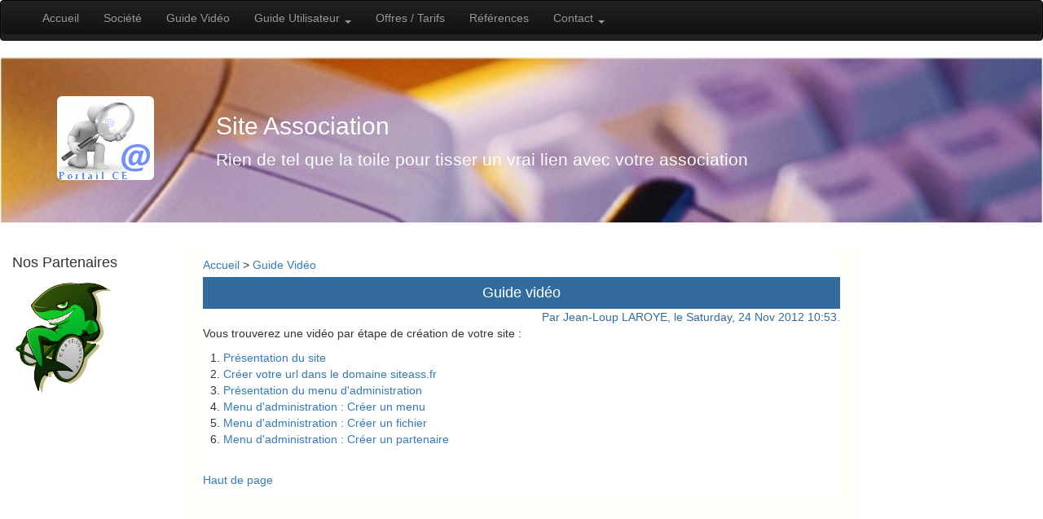

--- FILE ---
content_type: text/html;charset=UTF-8
request_url: https://www.siteass.fr/gererMenu!afficher.action?idMenu=1865821612954091632
body_size: 24779
content:
<!DOCTYPE html PUBLIC "-//W3C//DTD XHTML 1.0 Transitional//EN" "http://www.w3.org/TR/xhtml1/DTD/xhtml1-transitional.dtd">
<?xml version="1.0" encoding="UTF-8" ?>




<html>
<head>

		<link  type="image/gif" href="./DisplayPicture?imageid=53" rel="icon"/>
		<meta name="keywords" content="creer site internet, portailce, creer site gratuit, creer site simple, creer site pour les nulls, sitece.fr, siteass.fr, sitece, siteass"/>
		<meta name="description" content="Site officiel Site Association."/>
		<meta name="author" content="Jean loup LAROYE"/>
		
		
		<script charset="utf-8" src="js/jquery-1.11.1.min.js"></script>
		<script charset="utf-8" src="js/jquery-ui-i18n.min.js"></script>
		<script charset="utf-8" src="js/jquery-ui.min.js"></script>




<link rel="stylesheet" href="../../css/bootstrap/3.3/dist/css/bootstrap.css" />
<script type="text/javascript" src="../../css/bootstrap/3.3/dist/js/bootstrap.js"></script>
		<title>
	     Site Association
	        - Guide Vidéo 
	    </title>
		
	
	<meta http-equiv="Content-Type" content="text/html; charset=UTF-8" />
	
	
</head>
<body>
		<!DOCTYPE html PUBLIC "-//W3C//DTD XHTML 1.0 Strict//EN"     "http://www.w3.org/TR/xhtml1/DTD/xhtml1-strict.dtd">
<html xmlns="http://www.w3.org/1999/xhtml">
  <head>
    <meta http-equiv="Content-Type" content="text/html; charset=iso-8859-1" />
    
    <meta name="viewport" content="width=device-width, initial-scale=1.0"/>
	<link href="css/bootstrap/bootstrap-responsive.css" rel="stylesheet"/>
    <link href="css/bootstrap/bootstrap.min.css" rel="stylesheet" type="text/css" />
	<script src="js/bootstrap/bootstrap.min.js "></script>
    
	<link rel="stylesheet" href="css/test.css" type="text/css" />

	<script type="text/javascript">
		sfHover = function() {
	        var sfEls = document.getElementById("menutest").getElementsByTagName("LI");
	        for (var i=0; i<sfEls.length; i++) {
	                sfEls[i].onmouseover=function() {
	                        this.className+=" sfhover";
	                }
	                sfEls[i].onmouseout=function() {
	                        this.className=this.className.replace(new RegExp(" sfhover\\b"), "");
	                }
	        }
		}
if (window.attachEvent) window.attachEvent("onload", sfHover);
	
	</script>

	
	

	
	
  </head>
  <body>
  
  
  
  
  
 <div class="navbar navbar-inverse" >
  <div class="navbar-inner">
    <div class="container">
      <ul class="nav">
        <li>
    		<a	href="../application!home.action">Accueil</a>
         </li>
          
												         
					
						<li>
    						<a   href="gererMenu!afficher.action?idMenu=1865821612954091578">
								Soci&#xE9;t&#xE9; 
							</a>
         				</li>
					
					
					     
											        
												         
					
						<li>
    						<a   href="gererMenu!afficher.action?idMenu=1865821612954091632">
								Guide Vid&#xE9;o 
							</a>
         				</li>
					
					
					     
											        
												         
					
					
												         
												         
												         
												         <li class="dropdown">
												        	
													        
													        	<a class="dropdown-toggle"   data-toggle="dropdown" href="#">																												           		
																	Guide Utilisateur
																	<b class="caret"></b> 
																</a>
													          
													        		
													        			    
														                <ul class="dropdown-menu">
														                	
														                        
														                        
														                        	<li>
														                        
														                        	
														                        		<a 
																			
														                        		 	href="gererMenu!afficher.action?idMenu=1865821612954091594"
														                        		 >
														                        		 Pr&#xE9;paration
														                        		</a>
														                        	 
																				      
																				     
																	              </li>
														                	
														                         
														                        	<li class="dropdown-submenu">
														                        
														                        
														                        	
																				     
																				        <a>Administration</a>
																				      
																				      
																                		<ul class="dropdown-menu">
																		                	
																		                        <li>
																		                        	<a   
																										
															                        		 	 		href="gererMenu!afficher.action?idMenu=1865821612954091612"
															                        		 	 	>
															                        		 	 	Client</a>
																		                        </li>
																		                	
																		                        <li>
																		                        	<a   
																										
															                        		 	 		href="gererMenu!afficher.action?idMenu=1865821612954091608"
															                        		 	 	>
															                        		 	 	Menu</a>
																		                        </li>
																		                	
																		                        <li>
																		                        	<a   
																										
															                        		 	 		href="gererMenu!afficher.action?idMenu=1865821612954091606"
															                        		 	 	>
															                        		 	 	Article</a>
																		                        </li>
																		                	
																		                        <li>
																		                        	<a   
																										
															                        		 	 		href="gererMenu!afficher.action?idMenu=1865821612954091609"
															                        		 	 	>
															                        		 	 	Fichier (image, PDF...)</a>
																		                        </li>
																		                	
																		                        <li>
																		                        	<a   
																										
															                        		 	 		href="gererMenu!afficher.action?idMenu=1865821612954091607"
															                        		 	 	>
															                        		 	 	B&#xE9;n&#xE9;ficiaire</a>
																		                        </li>
																		                	
																		                        <li>
																		                        	<a   
																										
															                        		 	 		href="gererMenu!afficher.action?idMenu=1865821612954091610"
															                        		 	 	>
															                        		 	 	Partenaire</a>
																		                        </li>
																		                	
																		                        <li>
																		                        	<a   
																										
															                        		 	 		href="gererMenu!afficher.action?idMenu=1865821612954091605"
															                        		 	 	>
															                        		 	 	Flux rss</a>
																		                        </li>
																		                	
																		                        <li>
																		                        	<a   
																										
															                        		 	 		href="gererMenu!afficher.action?idMenu=1865821612954091611"
															                        		 	 	>
															                        		 	 	Habilitation</a>
																		                        </li>
																		                	
																		                </ul>
																		               
																	              </li>
														                	
														                </ul>
													                 
												        </li>
												   
						     
											        
												         
					
						<li>
    						<a   href="gererMenu!afficher.action?idMenu=1865821612954091648">
								Offres / Tarifs 
							</a>
         				</li>
					
					
					     
											        
												         
					
						<li>
    						<a   href="gererMenu!afficher.action?idMenu=1865821612954091649">
								R&#xE9;f&#xE9;rences 
							</a>
         				</li>
					
					
					     
											        
											      	<li class="dropdown">
											           <a class="dropdown-toggle"   data-toggle="dropdown"	href="../gererCommunication!creer.action"
														>Contact
														<b class="caret"></b> 
														</a>
														
											           <ul class="dropdown-menu">
											           		<li>
											           			<a class="dropdown-toggle"
																	 href="../gererCommunication!creer.action">Contact</a>
											        		</li>
											           		<li>
											           			<a class="dropdown-toggle"
																	 href="../boGererActivite!afficher.action">Admin</a>
											        		</li>
											        		<li>
											           			<a class="dropdown-toggle"
																	 href="../gererPlan!afficher.action">Plan du site</a>
											        		</li>
											        	</ul>
											        </li>
          
      </ul>

      
    </div>
  </div>
</div>
</body>
</html>
		<header class="jumbotron subhead " id="overview"  style="background-image : url(./DisplayPicture?imageid=251); background-size:100%;" >
  			<div class="container">
  				<div class="row ">
					<div class="col-lg-2 visible-lg">
						<img class="img-rounded" src="./DisplayPicture?imageid=53" alt="" />
					</div>
					<div class="col-lg-10">
						<h2 style="color: #FFFFFF">Site Association</h2>
    					<p class="lead" style="color: #FFFFFF">  Rien de tel que la toile pour tisser un vrai lien avec votre association</p>
					</div>
				</div>
				

  			</div>
		</header>
		<div class="container-fluid">
		<div class="row ">
			<div class="col-lg-2 visible-lg">
					<?xml version="1.0" encoding="UTF-8" ?>





<html>
<head>
<link rel="stylesheet" href="../../css/bootstrap/3.3/dist/css/bootstrap.css" />
<script type="text/javascript" src="../../css/bootstrap/3.3/dist/js/bootstrap.js"></script>
</head>
<body>
		<h4>Nos Partenaires</h4>
		<div id="myCarousel" class="carousel slide " data-ride="carousel"><!--
	
									  
									  	<ol class="carousel-indicators">
										  	
										  		
											  		<li data-target="#myCarousel" data-slide-to="77" class="myCarousel-target active"></li>
											  	
											    
										  		  
									 	 	
										  		
											    
											    	<li data-target="#myCarousel" data-slide-to="93" class="myCarousel-target"></li>
											    
										  		  
									 	 	
										  		
											    
											    	<li data-target="#myCarousel" data-slide-to="101" class="myCarousel-target"></li>
											    
										  		  
									 	 	
										  		
											    
											    	<li data-target="#myCarousel" data-slide-to="38" class="myCarousel-target"></li>
											    
										  		  
									 	 	
										  		
											    
											    	<li data-target="#myCarousel" data-slide-to="41" class="myCarousel-target"></li>
											    
										  		  
									 	 	
										  		
											    
											    	<li data-target="#myCarousel" data-slide-to="72" class="myCarousel-target"></li>
											    
										  		  
									 	 	
										  		
											    
											    	<li data-target="#myCarousel" data-slide-to="88" class="myCarousel-target"></li>
											    
										  		  
									 	 	
									 	 </ol>
									 	 --><div class="carousel-inner " role="listbox">
											 
											  
											  	
											  		<div class="item active">
											  	
											    
											  		<a href=http://hfcs77.siteass.fr  target="_blank">
											  			<img src="./DisplayPicture?imageid=890" width="125" alt="Hand Fauteuil Claye Souilly" class="img-responsive"/>	
											  		</a>
									 	  		</div> 	
											  
											  	
											    
											    	<div class="item ">
											    
											  		<a href=http://laulau.siteass.fr  target="_blank">
											  			<img src="./DisplayPicture?imageid=1026" width="125" alt="Laulau" class="img-responsive"/>	
											  		</a>
									 	  		</div> 	
											  
											  	
											    
											    	<div class="item ">
											    
											  		<a href=http://handiamotour.siteass.fr/  target="_blank">
											  			<img src="./DisplayPicture?imageid=1039" width="125" alt="Handi Amo Tour" class="img-responsive"/>	
											  		</a>
									 	  		</div> 	
											  
											  	
											    
											    	<div class="item ">
											    
											  		<a href=http://astrogun.siteass.fr/  target="_blank">
											  			<img src="./DisplayPicture?imageid=243" width="125" alt="Astro Gun" class="img-responsive"/>	
											  		</a>
									 	  		</div> 	
											  
											  	
											    
											    	<div class="item ">
											    
											  		<a href=http://www.passage-association.fr  target="_blank">
											  			<img src="./DisplayPicture?imageid=83" width="125" alt="Association Passage" class="img-responsive"/>	
											  		</a>
									 	  		</div> 	
											  
											  	
											    
											    	<div class="item ">
											    
											  		<a href=http://www.wood-art-eco.fr  target="_blank">
											  			<img src="./DisplayPicture?imageid=782" width="125" alt="Wood-art-eco" class="img-responsive"/>	
											  		</a>
									 	  		</div> 	
											  
											  	
											    
											    	<div class="item ">
											    
											  		<a href=http://brazao.siteass.fr  target="_blank">
											  			<img src="./DisplayPicture?imageid=927" width="125" alt="Brazao Peinture" class="img-responsive"/>	
											  		</a>
									 	  		</div> 	
											  
											   
										</div>

									</div>

		

	
</body>
</html>
			</div>
			<div class="col-lg-8">
				
	<div class="arrondi" style="background-color:#FFFFF9; min-height: 550px; " align="center">

   			<table cellspacing="0" cellpadding="0" border="0" width="95%">
    			<tbody>
    				<tr><td width="70%" height="2"></td></tr>
					<tr align="center">
 						<td height="83px" width="90%"  class="arrondi" bgcolor="#FFFFFF">
  							<table cellspacing="20" cellpadding="0" border="0" width="100%">
  								<tbody><tr><td height="10"></td></tr>
   									
   									<tr>
    									<td align="left">
    										<a name="ancreDebut"></a>
     										<div class="titre">
     											<a href="../application!home.action">Accueil</a> > 
     											
     											
     											<a href="gererMenu!afficher.action?idMenu=1865821612954091632">
     												Guide Vid&#xE9;o
     											</a>
     											
     											
     										</div>
     						 			</td>
     						 		</tr>
     						 		<tr><td height="5"></td></tr>
     						 		<tr>
 		   								<td class="arrondi" >
 		   									
 		   									

	 		   									
													
													<tr>
														
															
															
															
																<td  align="center" class="arrondi"  bgcolor=#326b9d>	
																	<a name='1555042526818205798'></a>
																	<h4 style="color:#ffffff">Guide vid&#xE9;o</h4>
																</td>
																
															
													</tr>
													
													
														<tr>	
															<td class="mini" align="right" width="90%"  style="color:#326B9D">
																Par  Jean-Loup LAROYE, le Saturday, 24 Nov 2012 10:53.											
															</td>
														</tr>
													
													<tr>	
														<td align="center" width="90%">
															<p style="text-align: justify; ">
	Vous trouverez une vid&eacute;o par &eacute;tape de cr&eacute;ation de votre site :</p>
<ol>
	<li style="text-align: justify; ">
		<a href="http://www.youtube.com/watch?v=qqDA8L2QSe8" target="_blank">Pr&eacute;sentation du site</a></li>
	<li style="text-align: justify; ">
		<a href="http://www.youtube.com/watch?v=Q01b1hVqJJI" target="_blank">Cr&eacute;er votre url dans le domaine siteass.fr</a></li>
	<li style="text-align: justify; ">
		<a href="http://youtu.be/YcWq2MF0vbI" target="_blank">Pr&eacute;sentation du menu d&#39;administration</a></li>
	<li style="text-align: justify; ">
		<a href="http://www.youtube.com/watch?v=ksdua3Y_wDs&amp;feature=relmfu" target="_blank">Menu d&#39;administration : Cr&eacute;er un menu</a></li>
	<li style="text-align: justify; ">
		<a href="http://www.youtube.com/watch?v=JIVMMq5DGA8&amp;feature=relmfu" target="_blank">Menu d&#39;administration : Cr&eacute;er un fichier&nbsp;</a></li>
	<li style="text-align: justify; ">
		<a href="http://www.youtube.com/watch?v=bYSfzvKf7Jc&amp;feature=relmfu" target="_blank">Menu d&#39;administration : Cr&eacute;er un&nbsp;partenaire</a></li>
</ol>

														</td>
														
													</tr>
													<tr>	
														<td height="10"></td>
														
													</tr>
													 		   										
 		   									
 		   										
 		   										
	    	 							</td>
	    	 						</tr>
									<tr><td height="10"></td></tr>
     						 		<tr>	
										<td align="left" class="arrondi" bgcolor="#FFFFFF">
     										<div style="position: relative;" class="titre"><a href="#ancreDebut"> Haut de page</a></div>
     						 			</td>												
   									</tr>
   									<tr><td height="10"></td></tr>
  								</tbody>
  							</table>
						</td>
					</tr>
				</tbody>
			</table>

 </div>



			</div>
			<div class="col-lg-2">
					
			</div>
		</div>
	</div>
	<div class="container">
		<?xml version="1.0" encoding="UTF-8" ?>




<tbody>
	<div align="center">
		
			
				<table cellspacing="0" cellpadding="0" border="0" width="100%">
		    			<tbody>
		    				<tr>
		    					<td width="70%" height="2">
								</td>
							</tr>
							<tr>
					            <td height="20" valign="bottom" align="center" class="arrondi" bgcolor="#FFFFF9">
					            	<center>
					            		<div id="piedpage" class="col-full">
											<span id="copyright" class="col-gauche">
												&copy; 2012 https://www.siteass.fr tout droits réservés.	
											</span>
											
											<span id="credit" class="col-droite">
												Créé par <a href="https://www.siteass.fr/" title="www.siteass.fr">www.siteass.fr</a>
											</span>
											
										</div><!-- /#footer  -->
					            		<!--<img height="72" width="911" border="0" style="margin-right: 1px;" usemap="#Map_down" src="../images/bas_page/bas_page_bleu.png"/>-->
					            	</center>
					            </td>
		    				</tr>
						</tbody>
					</table>	
				
			
		
 	</div>
</tbody>

	</div>
	
	<!DOCTYPE html PUBLIC "-//W3C//DTD XHTML 1.0 Strict//EN"     "http://www.w3.org/TR/xhtml1/DTD/xhtml1-strict.dtd">
<html xmlns="http://www.w3.org/1999/xhtml">
  <head>
    <meta http-equiv="Content-Type" content="text/html; charset=iso-8859-1" />
	<link rel="stylesheet" href="css/test.css" type="text/css" />
	

	
	
	
	
			<div id="fb-root"></div>
		<script type="text/javascript">(function(d, s, id) {
		  var js, fjs = d.getElementsByTagName(s)[0];
		  if (d.getElementById(id)) return;
		  js = d.createElement(s); js.id = id;
		  js.src = "//connect.facebook.net/fr_FR/all.js#xfbml=1";
		  fjs.parentNode.insertBefore(js, fjs);
		}(document, 'script', 'facebook-jssdk'));</script>
			
		<script type="text/javascript">
		  function favoris(url,nom){
		  browserName = navigator.appName;
		  browserVer = parseInt(navigator.appVersion);
		  if (window.sidebar) {
			  window.sidebar.addPanel(nom,url,""); }
		  else if (window.external) { 
			  window.external.AddFavorite(url,nom); }
	  		
		  }
		  </script>
		    
		  
		  
		  
		<!--<div id="fb-root"></div>
		<script type="text/javascript">
		  window.fbAsyncInit = function() {
		    FB.init({
		      appId      : 'YOUR_APP_ID', // App ID
		      channelUrl : '//WWW.YOUR_DOMAIN.COM/channel.html', // Channel File
		      status     : true, // check login status
		      cookie     : true, // enable cookies to allow the server to access the session
		      xfbml      : true  // parse XFBML
		    });
	
		    // Additional initialization code here
		  };
	
		  // Load the SDK Asynchronously
		  (function(d){
		     var js, id = 'facebook-jssdk', ref = d.getElementsByTagName('script')[0];
		     if (d.getElementById(id)) {return;}
		     js = d.createElement('script'); js.id = id; js.async = true;
		     js.src = "//connect.facebook.net/en_US/all.js";
		     ref.parentNode.insertBefore(js, ref);
		   }(document));
		</script>
--><!-- Placez cet appel d'affichage à l'endroit approprié. -->
		<script type="text/javascript">
		  window.___gcfg = {lang: 'fr'};
		
		  (function() {
		    var po = document.createElement('script'); po.type = 'text/javascript'; po.async = true;
		    po.src = 'https://apis.google.com/js/plusone.js';
		    var s = document.getElementsByTagName('script')[0]; s.parentNode.insertBefore(po, s);
		  })();
		</script>
	
  </head>
  <body>
  
    
 <div class="navbar navbar-inverse" >
  	<div class="navbar-inner">
    	<div class="container" id="menuBandeau" style="margin: 0px auto;width:100%; background-color:black">
      		<ul  class="nav nav-pills" >
       			<li> 
											        	<a  href="../application!home.action" title="Accueil">
											        	  <span class="glyphicon glyphicon-home" > Accueil
											          	</a>
											         </li>
											         
											          	
											          	
											          		 <li>
													        	<a href="../boGererActivite!afficher.action" title="Connexion">
													        	   <span class="glyphicon glyphicon-log-in" aria-hidden="true"> Connexion
													          	</a>
													           </li>
											          	
											         
													          <li>
													        	<a href="javascript:;" title="Ajouter aux favoris" onclick="favoris('https://www.siteass.fr','Site Association');">
													        		 <span class="glyphicon glyphicon-star" aria-hidden="true"> Favoris
													        	</a>
													         </li>
											         
											         <li>
											        	<a href="../gererRss!afficher.action" title="Flux Rss">
											        	   <span class="glyphicon glyphicon--rss" aria-hidden="true">  Flux Rss
											          	</a>
											         </li>
											          <li>
											          	<a >
											        	<g:plusone size="medium" data-href=https://www.siteass.fr/>
											        	</a>
											         </li>
											          <li >
														<a href="https://twitter.com/share" class="twitter-share-button" data-url='https://www.siteass.fr' data-text='Site Association' data-dnt="true">Tweet
															<script>!function(d,s,id){var js,fjs=d.getElementsByTagName(s)[0];if(!d.getElementById(id)){js=d.createElement(s);js.id=id;js.src="//platform.twitter.com/widgets.js";fjs.parentNode.insertBefore(js,fjs);}}(document,"script","twitter-wjs");</script>
														</a>
													</li>
											          <li>
											       			<a >
											        	 		<div class="fb-like" data-href=https://www.siteass.fr data-send="false" data-layout="button_count" data-width="450" data-show-faces="true"></div>
											          		</a>
											         </li> 
       		</ul>
       	</div>
     </div>
 </div>
 
  
  </body>
</html>
	
</body>
</html>

--- FILE ---
content_type: text/html; charset=utf-8
request_url: https://accounts.google.com/o/oauth2/postmessageRelay?parent=https%3A%2F%2Fwww.siteass.fr&jsh=m%3B%2F_%2Fscs%2Fabc-static%2F_%2Fjs%2Fk%3Dgapi.lb.en.2kN9-TZiXrM.O%2Fd%3D1%2Frs%3DAHpOoo_B4hu0FeWRuWHfxnZ3V0WubwN7Qw%2Fm%3D__features__
body_size: 163
content:
<!DOCTYPE html><html><head><title></title><meta http-equiv="content-type" content="text/html; charset=utf-8"><meta http-equiv="X-UA-Compatible" content="IE=edge"><meta name="viewport" content="width=device-width, initial-scale=1, minimum-scale=1, maximum-scale=1, user-scalable=0"><script src='https://ssl.gstatic.com/accounts/o/2580342461-postmessagerelay.js' nonce="ABz47x1a5YmOdwZ1S9mKqQ"></script></head><body><script type="text/javascript" src="https://apis.google.com/js/rpc:shindig_random.js?onload=init" nonce="ABz47x1a5YmOdwZ1S9mKqQ"></script></body></html>

--- FILE ---
content_type: text/css;charset=ISO-8859-1
request_url: https://www.siteass.fr/css/test.css
body_size: 5016
content:
#menu {
	border-radius: 5px;
    background-color: #000;
  /*   border-bottom-color: #000000;*/
    border-bottom-style: solid;
    border-bottom-width: 1px;
  /*  border-top-color: #000000; */
    border-top-style: solid;
    border-top-width: 1px;
    margin-bottom: 1px;
    vertical-align: middle;
    width: 100%;
    padding : 10;
}

#menuBandeau {
	border-radius: 5px;
    background-color: #000;
    border-bottom-color: #000000;
    border-bottom-style: solid;
    border-bottom-width: 1px;
    border-top-color: #000000;
    border-top-style: solid;
    border-top-width: 1px;
    height: 21px;
    margin-bottom: 1px;
    vertical-align: middle;
    width: 100%;
    padding : 10;
}
#menuBandeau img {
	 height: 21px;
	}

#menutest {
	 padding : 5; /* pas de marge int?rieure */
	}

#menutest, #menutest ul /* Liste */     
{
        margin : 0; /* ni ext?rieure */
        list-style : none; /* on supprime le style par d?faut de la liste */
        line-height : 21px; /* on d?finit une hauteur pour chaque ?l?ment */
        text-align : center; /* on centre le texte qui se trouve dans la liste */
}

#menutest ul {
	padding : 0; /* pas de marge int?rieure */
	}

#menutest /* Ensemble du menu */
{
        font-weight : bold; /* on met le texte en gras */
        font-family : Arial; /* on utilise Arial, c'est plus beau ^^ */
        font-size : 12px; /* hauteur du texte : 12 pixels */
}

#menutest a /* Contenu des listes */
{
        display : block; /* on change le type d'?l?ment, les liens deviennent des balises de type block */
        padding : 0; /* aucune marge int?rieure */
        background : #000; /* couleur de fond */        
        color : #fff; /* couleur du texte */
        text-decoration : none; /* on supprime le style par d?faut des liens (la plupart du temps = soulign?) */
        width : 120px; /* largeur */
}

#menutest li /* ?l?ments des listes */      
{ 
        float : left; 
        /* pour IE qui ne reconna?t pas "transparent" */
        border-right : 1px solid #fff; /* on met une bordure blanche ? droite de chaque ?l?ment */
}

/* IE ne reconnaissant pas le s?lecteur ">" */
html>body #menutest li
{
        border-right: 1px solid transparent ; /* on met une bordure transparente ? droite de chaque ?l?ment */
}

#menutest li ul /* Sous-listes */
{ 
        position: absolute; /* Position absolue */
        width: 120px; /* Largeur des sous-listes */
        left: -999em; /* Hop, on envoie loin du champ de vision */
}


#menutest li ul li /* El?ments de sous-listes */
{
        /* pour ie qui ne reconna?t pas "transparent" (comme pr?c?demment) */
        border-top : 1px solid #fff; /* on met une bordure blanche en haut de chaque ?l?ment d'une sous-liste */
}

/* IE ne reconnaissant pas le s?lecteur ">" */
html>body #menutest li ul li                
{
        border-top : 1px solid transparent; /* on met une bordure transparente en haut de chaque ?l?ment */
}

#menutest li ul ul 
{
        margin    : -22px 0 0 120px ; /* On d?cale les sous-sous-listes pour qu'elles ne soient pas au dessus des sous-listes */ 
        /* pour IE qui ne reconna?t pas "transparent" (comme pr?c?demment) */
        border-left     : 1px solid #fff ; /* Petite bordure ? gauche pour ne pas coller ... */      
}

/* IE ne reconnaissant pas le s?lecteur ">" ... je me r?p?te ;-) */
html>body #menutest li ul ul                
{
        border-left     : 1px solid transparent ; /* on met une bordure transparente sur la gauche de chaque ?l?ment */
}

#menutest a:hover /* Lorsque la souris passe sur un des liens */    
{
        color: #000; /* On passe le texte en noir... */
        background-color: #DADADA; /* ... et au contraire, le fond en blanc (en gris) */
}

#menutest li:hover ul ul, #menutest li.sfhover ul ul /* Sous-sous-listes lorsque la souris passe sur un ?l?ment de liste */
{
        left: -999em; /* On exp?die les sous-sous-listes hors du champ de vision */
}

#menutest li:hover ul, #menutest li li:hover ul, #menutest li.sfhover ul, #menutest li li.sfhover ul  /* Sous-listes lorsque la souris passe sur un ?l?ment de liste ET sous-sous-lites lorsque la souris passe sur un ?l?ment de sous-liste */
{
        left: auto; /* Repositionnement normal */
        min-height: 0; /* Corrige un bug sous IE */
}

.button.btBlack, .button.btBlack:hover {
background-color: #000000;
border: 1px solid #FFFFFF;
_background: #000000;

}
.button.overlayB, .button.overlayW:hover {
background:black;
}
.button.btSmall {
padding: 4px 8px;
font-size: 12px;
}

.button {
display: -moz-inline-stack;
display: inline-block;
zoom: 1;
width: auto;
position: relative;
font-weight: bold;
cursor: pointer;
color: white ;
overflow: visible;
text-decoration: none !important;
border-radius: 5px;
-moz-border-radius: 5px;
-webkit-border-radius: 5px;
-moz-box-shadow: 1px 1px 2px rgba(0,0,0,0.3);
-webkit-box-shadow: 1px 1px 2px rgba(0, 0, 0, 0.3);
}

a:hover,.tit_nav a:focus,#foot_nav a:hover,#foot_nav a:focus{text-decoration:underline;color:#EF8900}


--- FILE ---
content_type: text/javascript;charset=ISO-8859-1
request_url: https://www.siteass.fr/js/jquery-ui-i18n.min.js
body_size: 48764
content:
/*! jQuery UI - v1.11.1 - 2014-08-13
* http://jqueryui.com
* Includes: datepicker-af.js, datepicker-ar-DZ.js, datepicker-ar.js, datepicker-az.js, datepicker-be.js, datepicker-bg.js, datepicker-bs.js, datepicker-ca.js, datepicker-cs.js, datepicker-cy-GB.js, datepicker-da.js, datepicker-de.js, datepicker-el.js, datepicker-en-AU.js, datepicker-en-GB.js, datepicker-en-NZ.js, datepicker-eo.js, datepicker-es.js, datepicker-et.js, datepicker-eu.js, datepicker-fa.js, datepicker-fi.js, datepicker-fo.js, datepicker-fr-CA.js, datepicker-fr-CH.js, datepicker-fr.js, datepicker-gl.js, datepicker-he.js, datepicker-hi.js, datepicker-hr.js, datepicker-hu.js, datepicker-hy.js, datepicker-id.js, datepicker-is.js, datepicker-it-CH.js, datepicker-it.js, datepicker-ja.js, datepicker-ka.js, datepicker-kk.js, datepicker-km.js, datepicker-ko.js, datepicker-ky.js, datepicker-lb.js, datepicker-lt.js, datepicker-lv.js, datepicker-mk.js, datepicker-ml.js, datepicker-ms.js, datepicker-nb.js, datepicker-nl-BE.js, datepicker-nl.js, datepicker-nn.js, datepicker-no.js, datepicker-pl.js, datepicker-pt-BR.js, datepicker-pt.js, datepicker-rm.js, datepicker-ro.js, datepicker-ru.js, datepicker-sk.js, datepicker-sl.js, datepicker-sq.js, datepicker-sr-SR.js, datepicker-sr.js, datepicker-sv.js, datepicker-ta.js, datepicker-th.js, datepicker-tj.js, datepicker-tr.js, datepicker-uk.js, datepicker-vi.js, datepicker-zh-CN.js, datepicker-zh-HK.js, datepicker-zh-TW.js
* Copyright 2014 jQuery Foundation and other contributors; Licensed MIT */

(function(e){"function"==typeof define&&define.amd?define(["jquery"],e):e(jQuery)})(function(e){var t=e.datepicker;t.regional.af={closeText:"Selekteer",prevText:"Vorige",nextText:"Volgende",currentText:"Vandag",monthNames:["Januarie","Februarie","Maart","April","Mei","Junie","Julie","Augustus","September","Oktober","November","Desember"],monthNamesShort:["Jan","Feb","Mrt","Apr","Mei","Jun","Jul","Aug","Sep","Okt","Nov","Des"],dayNames:["Sondag","Maandag","Dinsdag","Woensdag","Donderdag","Vrydag","Saterdag"],dayNamesShort:["Son","Maa","Din","Woe","Don","Vry","Sat"],dayNamesMin:["So","Ma","Di","Wo","Do","Vr","Sa"],weekHeader:"Wk",dateFormat:"dd/mm/yy",firstDay:1,isRTL:!1,showMonthAfterYear:!1,yearSuffix:""},t.setDefaults(t.regional.af),t.regional.af,t.regional["ar-DZ"]={closeText:"?????",prevText:"&#x3C;??????",nextText:"??????&#x3E;",currentText:"?????",monthNames:["?????","?????","????","?????","???","????","??????","???","??????","??????","??????","??????"],monthNamesShort:["1","2","3","4","5","6","7","8","9","10","11","12"],dayNames:["?????","???????","????????","????????","??????","??????","?????"],dayNamesShort:["?????","???????","????????","????????","??????","??????","?????"],dayNamesMin:["?????","???????","????????","????????","??????","??????","?????"],weekHeader:"?????",dateFormat:"dd/mm/yy",firstDay:6,isRTL:!0,showMonthAfterYear:!1,yearSuffix:""},t.setDefaults(t.regional["ar-DZ"]),t.regional["ar-DZ"],t.regional.ar={closeText:"?????",prevText:"&#x3C;??????",nextText:"??????&#x3E;",currentText:"?????",monthNames:["????? ??????","????","????","?????","????","??????","????","??","?????","????? ?????","????? ??????","????? ?????"],monthNamesShort:["1","2","3","4","5","6","7","8","9","10","11","12"],dayNames:["?????","???????","????????","????????","??????","??????","?????"],dayNamesShort:["?????","???????","????????","????????","??????","??????","?????"],dayNamesMin:["?","?","?","?","?","?","?"],weekHeader:"?????",dateFormat:"dd/mm/yy",firstDay:6,isRTL:!0,showMonthAfterYear:!1,yearSuffix:""},t.setDefaults(t.regional.ar),t.regional.ar,t.regional.az={closeText:"Ba?la",prevText:"&#x3C;Geri",nextText:"?r?li&#x3E;",currentText:"Bugün",monthNames:["Yanvar","Fevral","Mart","Aprel","May","?yun","?yul","Avqust","Sentyabr","Oktyabr","Noyabr","Dekabr"],monthNamesShort:["Yan","Fev","Mar","Apr","May","?yun","?yul","Avq","Sen","Okt","Noy","Dek"],dayNames:["Bazar","Bazar ert?si","Ç?r??nb? ax?am?","Ç?r??nb?","Cüm? ax?am?","Cüm?","??nb?"],dayNamesShort:["B","Be","Ça","Ç","Ca","C","?"],dayNamesMin:["B","B","Ç","?","Ç","C","?"],weekHeader:"Hf",dateFormat:"dd.mm.yy",firstDay:1,isRTL:!1,showMonthAfterYear:!1,yearSuffix:""},t.setDefaults(t.regional.az),t.regional.az,t.regional.be={closeText:"????????",prevText:"&larr;?????.",nextText:"????.&rarr;",currentText:"??????",monthNames:["????????","????","???????","????????","???????","???????","??????","???????","????????","??????????","????????","????????"],monthNamesShort:["???","???","???","???","???","???","???","???","???","???","???","???"],dayNames:["???????","??????????","???????","??????","???????","???????","??????"],dayNamesShort:["???","???","???","???","???","???","???"],dayNamesMin:["??","??","??","??","??","??","??"],weekHeader:"??",dateFormat:"dd.mm.yy",firstDay:1,isRTL:!1,showMonthAfterYear:!1,yearSuffix:""},t.setDefaults(t.regional.be),t.regional.be,t.regional.bg={closeText:"???????",prevText:"&#x3C;?????",nextText:"??????&#x3E;",nextBigText:"&#x3E;&#x3E;",currentText:"????",monthNames:["??????","????????","????","?????","???","???","???","??????","?????????","????????","???????","????????"],monthNamesShort:["???","???","???","???","???","???","???","???","???","???","???","???"],dayNames:["??????","??????????","???????","?????","?????????","?????","??????"],dayNamesShort:["???","???","???","???","???","???","???"],dayNamesMin:["??","??","??","??","??","??","??"],weekHeader:"Wk",dateFormat:"dd.mm.yy",firstDay:1,isRTL:!1,showMonthAfterYear:!1,yearSuffix:""},t.setDefaults(t.regional.bg),t.regional.bg,t.regional.bs={closeText:"Zatvori",prevText:"&#x3C;",nextText:"&#x3E;",currentText:"Danas",monthNames:["Januar","Februar","Mart","April","Maj","Juni","Juli","August","Septembar","Oktobar","Novembar","Decembar"],monthNamesShort:["Jan","Feb","Mar","Apr","Maj","Jun","Jul","Aug","Sep","Okt","Nov","Dec"],dayNames:["Nedelja","Ponedeljak","Utorak","Srijeda","?etvrtak","Petak","Subota"],dayNamesShort:["Ned","Pon","Uto","Sri","?et","Pet","Sub"],dayNamesMin:["Ne","Po","Ut","Sr","?e","Pe","Su"],weekHeader:"Wk",dateFormat:"dd.mm.yy",firstDay:1,isRTL:!1,showMonthAfterYear:!1,yearSuffix:""},t.setDefaults(t.regional.bs),t.regional.bs,t.regional.ca={closeText:"Tanca",prevText:"Anterior",nextText:"Següent",currentText:"Avui",monthNames:["gener","febrer","març","abril","maig","juny","juliol","agost","setembre","octubre","novembre","desembre"],monthNamesShort:["gen","feb","març","abr","maig","juny","jul","ag","set","oct","nov","des"],dayNames:["diumenge","dilluns","dimarts","dimecres","dijous","divendres","dissabte"],dayNamesShort:["dg","dl","dt","dc","dj","dv","ds"],dayNamesMin:["dg","dl","dt","dc","dj","dv","ds"],weekHeader:"Set",dateFormat:"dd/mm/yy",firstDay:1,isRTL:!1,showMonthAfterYear:!1,yearSuffix:""},t.setDefaults(t.regional.ca),t.regional.ca,t.regional.cs={closeText:"Zav?ít",prevText:"&#x3C;D?íve",nextText:"Pozd?ji&#x3E;",currentText:"Nyní",monthNames:["leden","únor","b?ezen","duben","kv?ten","?erven","?ervenec","srpen","zá?í","?íjen","listopad","prosinec"],monthNamesShort:["led","úno","b?e","dub","kv?","?er","?vc","srp","zá?","?íj","lis","pro"],dayNames:["ned?le","pond?lí","úterý","st?eda","?tvrtek","pátek","sobota"],dayNamesShort:["ne","po","út","st","?t","pá","so"],dayNamesMin:["ne","po","út","st","?t","pá","so"],weekHeader:"Týd",dateFormat:"dd.mm.yy",firstDay:1,isRTL:!1,showMonthAfterYear:!1,yearSuffix:""},t.setDefaults(t.regional.cs),t.regional.cs,t.regional["cy-GB"]={closeText:"Done",prevText:"Prev",nextText:"Next",currentText:"Today",monthNames:["Ionawr","Chwefror","Mawrth","Ebrill","Mai","Mehefin","Gorffennaf","Awst","Medi","Hydref","Tachwedd","Rhagfyr"],monthNamesShort:["Ion","Chw","Maw","Ebr","Mai","Meh","Gor","Aws","Med","Hyd","Tac","Rha"],dayNames:["Dydd Sul","Dydd Llun","Dydd Mawrth","Dydd Mercher","Dydd Iau","Dydd Gwener","Dydd Sadwrn"],dayNamesShort:["Sul","Llu","Maw","Mer","Iau","Gwe","Sad"],dayNamesMin:["Su","Ll","Ma","Me","Ia","Gw","Sa"],weekHeader:"Wy",dateFormat:"dd/mm/yy",firstDay:1,isRTL:!1,showMonthAfterYear:!1,yearSuffix:""},t.setDefaults(t.regional["cy-GB"]),t.regional["cy-GB"],t.regional.da={closeText:"Luk",prevText:"&#x3C;Forrige",nextText:"Næste&#x3E;",currentText:"Idag",monthNames:["Januar","Februar","Marts","April","Maj","Juni","Juli","August","September","Oktober","November","December"],monthNamesShort:["Jan","Feb","Mar","Apr","Maj","Jun","Jul","Aug","Sep","Okt","Nov","Dec"],dayNames:["Søndag","Mandag","Tirsdag","Onsdag","Torsdag","Fredag","Lørdag"],dayNamesShort:["Søn","Man","Tir","Ons","Tor","Fre","Lør"],dayNamesMin:["Sø","Ma","Ti","On","To","Fr","Lø"],weekHeader:"Uge",dateFormat:"dd-mm-yy",firstDay:1,isRTL:!1,showMonthAfterYear:!1,yearSuffix:""},t.setDefaults(t.regional.da),t.regional.da,t.regional.de={closeText:"Schließen",prevText:"&#x3C;Zurück",nextText:"Vor&#x3E;",currentText:"Heute",monthNames:["Januar","Februar","März","April","Mai","Juni","Juli","August","September","Oktober","November","Dezember"],monthNamesShort:["Jan","Feb","Mär","Apr","Mai","Jun","Jul","Aug","Sep","Okt","Nov","Dez"],dayNames:["Sonntag","Montag","Dienstag","Mittwoch","Donnerstag","Freitag","Samstag"],dayNamesShort:["So","Mo","Di","Mi","Do","Fr","Sa"],dayNamesMin:["So","Mo","Di","Mi","Do","Fr","Sa"],weekHeader:"KW",dateFormat:"dd.mm.yy",firstDay:1,isRTL:!1,showMonthAfterYear:!1,yearSuffix:""},t.setDefaults(t.regional.de),t.regional.de,t.regional.el={closeText:"????????",prevText:"????????????",nextText:"????????",currentText:"?????? ?????",monthNames:["??????????","???????????","???????","????????","?????","???????","???????","?????????","???????????","?????????","?????????","??????????"],monthNamesShort:["???","???","???","???","???","????","????","???","???","???","???","???"],dayNames:["???????","???????","?????","???????","??????","?????????","???????"],dayNamesShort:["???","???","???","???","???","???","???"],dayNamesMin:["??","??","??","??","??","??","??"],weekHeader:"???",dateFormat:"dd/mm/yy",firstDay:1,isRTL:!1,showMonthAfterYear:!1,yearSuffix:""},t.setDefaults(t.regional.el),t.regional.el,t.regional["en-AU"]={closeText:"Done",prevText:"Prev",nextText:"Next",currentText:"Today",monthNames:["January","February","March","April","May","June","July","August","September","October","November","December"],monthNamesShort:["Jan","Feb","Mar","Apr","May","Jun","Jul","Aug","Sep","Oct","Nov","Dec"],dayNames:["Sunday","Monday","Tuesday","Wednesday","Thursday","Friday","Saturday"],dayNamesShort:["Sun","Mon","Tue","Wed","Thu","Fri","Sat"],dayNamesMin:["Su","Mo","Tu","We","Th","Fr","Sa"],weekHeader:"Wk",dateFormat:"dd/mm/yy",firstDay:1,isRTL:!1,showMonthAfterYear:!1,yearSuffix:""},t.setDefaults(t.regional["en-AU"]),t.regional["en-AU"],t.regional["en-GB"]={closeText:"Done",prevText:"Prev",nextText:"Next",currentText:"Today",monthNames:["January","February","March","April","May","June","July","August","September","October","November","December"],monthNamesShort:["Jan","Feb","Mar","Apr","May","Jun","Jul","Aug","Sep","Oct","Nov","Dec"],dayNames:["Sunday","Monday","Tuesday","Wednesday","Thursday","Friday","Saturday"],dayNamesShort:["Sun","Mon","Tue","Wed","Thu","Fri","Sat"],dayNamesMin:["Su","Mo","Tu","We","Th","Fr","Sa"],weekHeader:"Wk",dateFormat:"dd/mm/yy",firstDay:1,isRTL:!1,showMonthAfterYear:!1,yearSuffix:""},t.setDefaults(t.regional["en-GB"]),t.regional["en-GB"],t.regional["en-NZ"]={closeText:"Done",prevText:"Prev",nextText:"Next",currentText:"Today",monthNames:["January","February","March","April","May","June","July","August","September","October","November","December"],monthNamesShort:["Jan","Feb","Mar","Apr","May","Jun","Jul","Aug","Sep","Oct","Nov","Dec"],dayNames:["Sunday","Monday","Tuesday","Wednesday","Thursday","Friday","Saturday"],dayNamesShort:["Sun","Mon","Tue","Wed","Thu","Fri","Sat"],dayNamesMin:["Su","Mo","Tu","We","Th","Fr","Sa"],weekHeader:"Wk",dateFormat:"dd/mm/yy",firstDay:1,isRTL:!1,showMonthAfterYear:!1,yearSuffix:""},t.setDefaults(t.regional["en-NZ"]),t.regional["en-NZ"],t.regional.eo={closeText:"Fermi",prevText:"&#x3C;Anta",nextText:"Sekv&#x3E;",currentText:"Nuna",monthNames:["Januaro","Februaro","Marto","Aprilo","Majo","Junio","Julio","A?gusto","Septembro","Oktobro","Novembro","Decembro"],monthNamesShort:["Jan","Feb","Mar","Apr","Maj","Jun","Jul","A?g","Sep","Okt","Nov","Dec"],dayNames:["Diman?o","Lundo","Mardo","Merkredo","?a?do","Vendredo","Sabato"],dayNamesShort:["Dim","Lun","Mar","Mer","?a?","Ven","Sab"],dayNamesMin:["Di","Lu","Ma","Me","?a","Ve","Sa"],weekHeader:"Sb",dateFormat:"dd/mm/yy",firstDay:0,isRTL:!1,showMonthAfterYear:!1,yearSuffix:""},t.setDefaults(t.regional.eo),t.regional.eo,t.regional.es={closeText:"Cerrar",prevText:"&#x3C;Ant",nextText:"Sig&#x3E;",currentText:"Hoy",monthNames:["enero","febrero","marzo","abril","mayo","junio","julio","agosto","septiembre","octubre","noviembre","diciembre"],monthNamesShort:["ene","feb","mar","abr","may","jun","jul","ago","sep","oct","nov","dic"],dayNames:["domingo","lunes","martes","miércoles","jueves","viernes","sábado"],dayNamesShort:["dom","lun","mar","mié","jue","vie","sáb"],dayNamesMin:["D","L","M","X","J","V","S"],weekHeader:"Sm",dateFormat:"dd/mm/yy",firstDay:1,isRTL:!1,showMonthAfterYear:!1,yearSuffix:""},t.setDefaults(t.regional.es),t.regional.es,t.regional.et={closeText:"Sulge",prevText:"Eelnev",nextText:"Järgnev",currentText:"Täna",monthNames:["Jaanuar","Veebruar","Märts","Aprill","Mai","Juuni","Juuli","August","September","Oktoober","November","Detsember"],monthNamesShort:["Jaan","Veebr","Märts","Apr","Mai","Juuni","Juuli","Aug","Sept","Okt","Nov","Dets"],dayNames:["Pühapäev","Esmaspäev","Teisipäev","Kolmapäev","Neljapäev","Reede","Laupäev"],dayNamesShort:["Pühap","Esmasp","Teisip","Kolmap","Neljap","Reede","Laup"],dayNamesMin:["P","E","T","K","N","R","L"],weekHeader:"näd",dateFormat:"dd.mm.yy",firstDay:1,isRTL:!1,showMonthAfterYear:!1,yearSuffix:""},t.setDefaults(t.regional.et),t.regional.et,t.regional.eu={closeText:"Egina",prevText:"&#x3C;Aur",nextText:"Hur&#x3E;",currentText:"Gaur",monthNames:["urtarrila","otsaila","martxoa","apirila","maiatza","ekaina","uztaila","abuztua","iraila","urria","azaroa","abendua"],monthNamesShort:["urt.","ots.","mar.","api.","mai.","eka.","uzt.","abu.","ira.","urr.","aza.","abe."],dayNames:["igandea","astelehena","asteartea","asteazkena","osteguna","ostirala","larunbata"],dayNamesShort:["ig.","al.","ar.","az.","og.","ol.","lr."],dayNamesMin:["ig","al","ar","az","og","ol","lr"],weekHeader:"As",dateFormat:"yy-mm-dd",firstDay:1,isRTL:!1,showMonthAfterYear:!1,yearSuffix:""},t.setDefaults(t.regional.eu),t.regional.eu,t.regional.fa={closeText:"????",prevText:"&#x3C;????",nextText:"????&#x3E;",currentText:"?????",monthNames:["???????","????????","?????","???","?????","??????","???","????","???","??","????","?????"],monthNamesShort:["1","2","3","4","5","6","7","8","9","10","11","12"],dayNames:["??????","??????","???????","????????","???????","????","????"],dayNamesShort:["?","?","?","?","?","?","?"],dayNamesMin:["?","?","?","?","?","?","?"],weekHeader:"??",dateFormat:"yy/mm/dd",firstDay:6,isRTL:!0,showMonthAfterYear:!1,yearSuffix:""},t.setDefaults(t.regional.fa),t.regional.fa,t.regional.fi={closeText:"Sulje",prevText:"&#xAB;Edellinen",nextText:"Seuraava&#xBB;",currentText:"Tänään",monthNames:["Tammikuu","Helmikuu","Maaliskuu","Huhtikuu","Toukokuu","Kesäkuu","Heinäkuu","Elokuu","Syyskuu","Lokakuu","Marraskuu","Joulukuu"],monthNamesShort:["Tammi","Helmi","Maalis","Huhti","Touko","Kesä","Heinä","Elo","Syys","Loka","Marras","Joulu"],dayNamesShort:["Su","Ma","Ti","Ke","To","Pe","La"],dayNames:["Sunnuntai","Maanantai","Tiistai","Keskiviikko","Torstai","Perjantai","Lauantai"],dayNamesMin:["Su","Ma","Ti","Ke","To","Pe","La"],weekHeader:"Vk",dateFormat:"d.m.yy",firstDay:1,isRTL:!1,showMonthAfterYear:!1,yearSuffix:""},t.setDefaults(t.regional.fi),t.regional.fi,t.regional.fo={closeText:"Lat aftur",prevText:"&#x3C;Fyrra",nextText:"Næsta&#x3E;",currentText:"Í dag",monthNames:["Januar","Februar","Mars","Apríl","Mei","Juni","Juli","August","September","Oktober","November","Desember"],monthNamesShort:["Jan","Feb","Mar","Apr","Mei","Jun","Jul","Aug","Sep","Okt","Nov","Des"],dayNames:["Sunnudagur","Mánadagur","Týsdagur","Mikudagur","Hósdagur","Fríggjadagur","Leyardagur"],dayNamesShort:["Sun","Mán","Týs","Mik","Hós","Frí","Ley"],dayNamesMin:["Su","Má","Tý","Mi","Hó","Fr","Le"],weekHeader:"Vk",dateFormat:"dd-mm-yy",firstDay:1,isRTL:!1,showMonthAfterYear:!1,yearSuffix:""},t.setDefaults(t.regional.fo),t.regional.fo,t.regional["fr-CA"]={closeText:"Fermer",prevText:"Précédent",nextText:"Suivant",currentText:"Aujourd'hui",monthNames:["janvier","février","mars","avril","mai","juin","juillet","août","septembre","octobre","novembre","décembre"],monthNamesShort:["janv.","févr.","mars","avril","mai","juin","juil.","août","sept.","oct.","nov.","déc."],dayNames:["dimanche","lundi","mardi","mercredi","jeudi","vendredi","samedi"],dayNamesShort:["dim.","lun.","mar.","mer.","jeu.","ven.","sam."],dayNamesMin:["D","L","M","M","J","V","S"],weekHeader:"Sem.",dateFormat:"yy-mm-dd",firstDay:0,isRTL:!1,showMonthAfterYear:!1,yearSuffix:""},t.setDefaults(t.regional["fr-CA"]),t.regional["fr-CA"],t.regional["fr-CH"]={closeText:"Fermer",prevText:"&#x3C;Préc",nextText:"Suiv&#x3E;",currentText:"Courant",monthNames:["janvier","février","mars","avril","mai","juin","juillet","août","septembre","octobre","novembre","décembre"],monthNamesShort:["janv.","févr.","mars","avril","mai","juin","juil.","août","sept.","oct.","nov.","déc."],dayNames:["dimanche","lundi","mardi","mercredi","jeudi","vendredi","samedi"],dayNamesShort:["dim.","lun.","mar.","mer.","jeu.","ven.","sam."],dayNamesMin:["D","L","M","M","J","V","S"],weekHeader:"Sm",dateFormat:"dd.mm.yy",firstDay:1,isRTL:!1,showMonthAfterYear:!1,yearSuffix:""},t.setDefaults(t.regional["fr-CH"]),t.regional["fr-CH"],t.regional.fr={closeText:"Fermer",prevText:"Précédent",nextText:"Suivant",currentText:"Aujourd'hui",monthNames:["janvier","février","mars","avril","mai","juin","juillet","août","septembre","octobre","novembre","décembre"],monthNamesShort:["janv.","févr.","mars","avril","mai","juin","juil.","août","sept.","oct.","nov.","déc."],dayNames:["dimanche","lundi","mardi","mercredi","jeudi","vendredi","samedi"],dayNamesShort:["dim.","lun.","mar.","mer.","jeu.","ven.","sam."],dayNamesMin:["D","L","M","M","J","V","S"],weekHeader:"Sem.",dateFormat:"dd/mm/yy",firstDay:1,isRTL:!1,showMonthAfterYear:!1,yearSuffix:""},t.setDefaults(t.regional.fr),t.regional.fr,t.regional.gl={closeText:"Pechar",prevText:"&#x3C;Ant",nextText:"Seg&#x3E;",currentText:"Hoxe",monthNames:["Xaneiro","Febreiro","Marzo","Abril","Maio","Xuño","Xullo","Agosto","Setembro","Outubro","Novembro","Decembro"],monthNamesShort:["Xan","Feb","Mar","Abr","Mai","Xuñ","Xul","Ago","Set","Out","Nov","Dec"],dayNames:["Domingo","Luns","Martes","Mércores","Xoves","Venres","Sábado"],dayNamesShort:["Dom","Lun","Mar","Mér","Xov","Ven","Sáb"],dayNamesMin:["Do","Lu","Ma","Mé","Xo","Ve","Sá"],weekHeader:"Sm",dateFormat:"dd/mm/yy",firstDay:1,isRTL:!1,showMonthAfterYear:!1,yearSuffix:""},t.setDefaults(t.regional.gl),t.regional.gl,t.regional.he={closeText:"????",prevText:"&#x3C;?????",nextText:"???&#x3E;",currentText:"????",monthNames:["?????","??????","???","?????","???","????","????","??????","??????","???????","??????","?????"],monthNamesShort:["???","???","???","???","???","????","????","???","???","???","???","???"],dayNames:["?????","???","?????","?????","?????","????","???"],dayNamesShort:["?'","?'","?'","?'","?'","?'","???"],dayNamesMin:["?'","?'","?'","?'","?'","?'","???"],weekHeader:"Wk",dateFormat:"dd/mm/yy",firstDay:0,isRTL:!0,showMonthAfterYear:!1,yearSuffix:""},t.setDefaults(t.regional.he),t.regional.he,t.regional.hi={closeText:"???",prevText:"?????",nextText:"????",currentText:"??",monthNames:["????? ","?????","?????","??????","??","???","?????","????? ","???????","???????","??????","???????"],monthNamesShort:["??","??","?????","??????","??","???","?????","??","???","????","??","??"],dayNames:["??????","??????","???????","??????","???????","????????","??????"],dayNamesShort:["???","???","????","???","????","?????","???"],dayNamesMin:["???","???","????","???","????","?????","???"],weekHeader:"?????",dateFormat:"dd/mm/yy",firstDay:1,isRTL:!1,showMonthAfterYear:!1,yearSuffix:""},t.setDefaults(t.regional.hi),t.regional.hi,t.regional.hr={closeText:"Zatvori",prevText:"&#x3C;",nextText:"&#x3E;",currentText:"Danas",monthNames:["Sije?anj","Velja?a","O?ujak","Travanj","Svibanj","Lipanj","Srpanj","Kolovoz","Rujan","Listopad","Studeni","Prosinac"],monthNamesShort:["Sij","Velj","O?u","Tra","Svi","Lip","Srp","Kol","Ruj","Lis","Stu","Pro"],dayNames:["Nedjelja","Ponedjeljak","Utorak","Srijeda","?etvrtak","Petak","Subota"],dayNamesShort:["Ned","Pon","Uto","Sri","?et","Pet","Sub"],dayNamesMin:["Ne","Po","Ut","Sr","?e","Pe","Su"],weekHeader:"Tje",dateFormat:"dd.mm.yy.",firstDay:1,isRTL:!1,showMonthAfterYear:!1,yearSuffix:""},t.setDefaults(t.regional.hr),t.regional.hr,t.regional.hu={closeText:"bezár",prevText:"vissza",nextText:"el?re",currentText:"ma",monthNames:["Január","Február","Március","Április","Május","Június","Július","Augusztus","Szeptember","Október","November","December"],monthNamesShort:["Jan","Feb","Már","Ápr","Máj","Jún","Júl","Aug","Szep","Okt","Nov","Dec"],dayNames:["Vasárnap","Hétf?","Kedd","Szerda","Csütörtök","Péntek","Szombat"],dayNamesShort:["Vas","Hét","Ked","Sze","Csü","Pén","Szo"],dayNamesMin:["V","H","K","Sze","Cs","P","Szo"],weekHeader:"Hét",dateFormat:"yy.mm.dd.",firstDay:1,isRTL:!1,showMonthAfterYear:!0,yearSuffix:""},t.setDefaults(t.regional.hu),t.regional.hu,t.regional.hy={closeText:"?????",prevText:"&#x3C;???.",nextText:"???.&#x3E;",currentText:"?????",monthNames:["???????","???????","????","?????","?????","??????","??????","???????","?????????","?????????","????????","?????????"],monthNamesShort:["?????","????","????","???","?????","??????","????","???","???","???","???","???"],dayNames:["??????","?????????","?????????","??????????","?????????","??????","?????"],dayNamesShort:["???","???","???","???","???","????","???"],dayNamesMin:["???","???","???","???","???","????","???"],weekHeader:"???",dateFormat:"dd.mm.yy",firstDay:1,isRTL:!1,showMonthAfterYear:!1,yearSuffix:""},t.setDefaults(t.regional.hy),t.regional.hy,t.regional.id={closeText:"Tutup",prevText:"&#x3C;mundur",nextText:"maju&#x3E;",currentText:"hari ini",monthNames:["Januari","Februari","Maret","April","Mei","Juni","Juli","Agustus","September","Oktober","Nopember","Desember"],monthNamesShort:["Jan","Feb","Mar","Apr","Mei","Jun","Jul","Agus","Sep","Okt","Nop","Des"],dayNames:["Minggu","Senin","Selasa","Rabu","Kamis","Jumat","Sabtu"],dayNamesShort:["Min","Sen","Sel","Rab","kam","Jum","Sab"],dayNamesMin:["Mg","Sn","Sl","Rb","Km","jm","Sb"],weekHeader:"Mg",dateFormat:"dd/mm/yy",firstDay:0,isRTL:!1,showMonthAfterYear:!1,yearSuffix:""},t.setDefaults(t.regional.id),t.regional.id,t.regional.is={closeText:"Loka",prevText:"&#x3C; Fyrri",nextText:"Næsti &#x3E;",currentText:"Í dag",monthNames:["Janúar","Febrúar","Mars","Apríl","Maí","Júní","Júlí","Ágúst","September","Október","Nóvember","Desember"],monthNamesShort:["Jan","Feb","Mar","Apr","Maí","Jún","Júl","Ágú","Sep","Okt","Nóv","Des"],dayNames:["Sunnudagur","Mánudagur","Þriðjudagur","Miðvikudagur","Fimmtudagur","Föstudagur","Laugardagur"],dayNamesShort:["Sun","Mán","Þri","Mið","Fim","Fös","Lau"],dayNamesMin:["Su","Má","Þr","Mi","Fi","Fö","La"],weekHeader:"Vika",dateFormat:"dd.mm.yy",firstDay:0,isRTL:!1,showMonthAfterYear:!1,yearSuffix:""},t.setDefaults(t.regional.is),t.regional.is,t.regional["it-CH"]={closeText:"Chiudi",prevText:"&#x3C;Prec",nextText:"Succ&#x3E;",currentText:"Oggi",monthNames:["Gennaio","Febbraio","Marzo","Aprile","Maggio","Giugno","Luglio","Agosto","Settembre","Ottobre","Novembre","Dicembre"],monthNamesShort:["Gen","Feb","Mar","Apr","Mag","Giu","Lug","Ago","Set","Ott","Nov","Dic"],dayNames:["Domenica","Lunedì","Martedì","Mercoledì","Giovedì","Venerdì","Sabato"],dayNamesShort:["Dom","Lun","Mar","Mer","Gio","Ven","Sab"],dayNamesMin:["Do","Lu","Ma","Me","Gi","Ve","Sa"],weekHeader:"Sm",dateFormat:"dd.mm.yy",firstDay:1,isRTL:!1,showMonthAfterYear:!1,yearSuffix:""},t.setDefaults(t.regional["it-CH"]),t.regional["it-CH"],t.regional.it={closeText:"Chiudi",prevText:"&#x3C;Prec",nextText:"Succ&#x3E;",currentText:"Oggi",monthNames:["Gennaio","Febbraio","Marzo","Aprile","Maggio","Giugno","Luglio","Agosto","Settembre","Ottobre","Novembre","Dicembre"],monthNamesShort:["Gen","Feb","Mar","Apr","Mag","Giu","Lug","Ago","Set","Ott","Nov","Dic"],dayNames:["Domenica","Lunedì","Martedì","Mercoledì","Giovedì","Venerdì","Sabato"],dayNamesShort:["Dom","Lun","Mar","Mer","Gio","Ven","Sab"],dayNamesMin:["Do","Lu","Ma","Me","Gi","Ve","Sa"],weekHeader:"Sm",dateFormat:"dd/mm/yy",firstDay:1,isRTL:!1,showMonthAfterYear:!1,yearSuffix:""},t.setDefaults(t.regional.it),t.regional.it,t.regional.ja={closeText:"???",prevText:"&#x3C;?",nextText:"?&#x3E;",currentText:"??",monthNames:["1?","2?","3?","4?","5?","6?","7?","8?","9?","10?","11?","12?"],monthNamesShort:["1?","2?","3?","4?","5?","6?","7?","8?","9?","10?","11?","12?"],dayNames:["???","???","???","???","???","???","???"],dayNamesShort:["?","?","?","?","?","?","?"],dayNamesMin:["?","?","?","?","?","?","?"],weekHeader:"?",dateFormat:"yy/mm/dd",firstDay:0,isRTL:!1,showMonthAfterYear:!0,yearSuffix:"?"},t.setDefaults(t.regional.ja),t.regional.ja,t.regional.ka={closeText:"???????",prevText:"&#x3c; ????",nextText:"??????? &#x3e;",currentText:"????",monthNames:["???????","?????????","?????","??????","?????","??????","??????","???????","??????????","?????????","????????","?????????"],monthNamesShort:["???","???","???","???","???","???","???","???","???","???","???","???"],dayNames:["?????","????????","?????????","?????????","?????????","?????????","??????"],dayNamesShort:["??","???","???","???","???","???","???"],dayNamesMin:["??","???","???","???","???","???","???"],weekHeader:"?????",dateFormat:"dd-mm-yy",firstDay:1,isRTL:!1,showMonthAfterYear:!1,yearSuffix:""},t.setDefaults(t.regional.ka),t.regional.ka,t.regional.kk={closeText:"????",prevText:"&#x3C;???????",nextText:"??????&#x3E;",currentText:"?????",monthNames:["??????","?????","??????","?????","?????","??????","?????","?????","????????","?????","??????","?????????"],monthNamesShort:["???","???","???","???","???","???","???","???","???","???","???","???"],dayNames:["????????","????????","????????","????????","????????","????","?????"],dayNamesShort:["???","???","???","???","???","???","???"],dayNamesMin:["??","??","??","??","??","??","??"],weekHeader:"??",dateFormat:"dd.mm.yy",firstDay:1,isRTL:!1,showMonthAfterYear:!1,yearSuffix:""},t.setDefaults(t.regional.kk),t.regional.kk,t.regional.km={closeText:"????????",prevText:"???",nextText:"???????",currentText:"????????",monthNames:["????","??????","????","????","????","??????","??????","????","?????","????","????????","????"],monthNamesShort:["????","??????","????","????","????","??????","??????","????","?????","????","????????","????"],dayNames:["???????","????","??????","???","??????????","?????","????"],dayNamesShort:["??","?","?","??","????","??","??"],dayNamesMin:["??","?","?","??","????","??","??"],weekHeader:"???????",dateFormat:"dd-mm-yy",firstDay:1,isRTL:!1,showMonthAfterYear:!1,yearSuffix:""},t.setDefaults(t.regional.km),t.regional.km,t.regional.ko={closeText:"??",prevText:"???",nextText:"???",currentText:"??",monthNames:["1?","2?","3?","4?","5?","6?","7?","8?","9?","10?","11?","12?"],monthNamesShort:["1?","2?","3?","4?","5?","6?","7?","8?","9?","10?","11?","12?"],dayNames:["???","???","???","???","???","???","???"],dayNamesShort:["?","?","?","?","?","?","?"],dayNamesMin:["?","?","?","?","?","?","?"],weekHeader:"Wk",dateFormat:"yy-mm-dd",firstDay:0,isRTL:!1,showMonthAfterYear:!0,yearSuffix:"?"},t.setDefaults(t.regional.ko),t.regional.ko,t.regional.ky={closeText:"?????",prevText:"&#x3c;???",nextText:"???&#x3e;",currentText:"?????",monthNames:["??????","???????","????","??????","???","????","????","??????","????????","???????","??????","???????"],monthNamesShort:["???","???","???","???","???","???","???","???","???","???","???","???"],dayNames:["????????","????????","????????","????????","????????","????","??????"],dayNamesShort:["???","???","???","???","???","???","???"],dayNamesMin:["??","??","??","??","??","??","??"],weekHeader:"???",dateFormat:"dd.mm.yy",firstDay:1,isRTL:!1,showMonthAfterYear:!1,yearSuffix:""},t.setDefaults(t.regional.ky),t.regional.ky,t.regional.lb={closeText:"Fäerdeg",prevText:"Zréck",nextText:"Weider",currentText:"Haut",monthNames:["Januar","Februar","Mäerz","Abrëll","Mee","Juni","Juli","August","September","Oktober","November","Dezember"],monthNamesShort:["Jan","Feb","Mäe","Abr","Mee","Jun","Jul","Aug","Sep","Okt","Nov","Dez"],dayNames:["Sonndeg","Méindeg","Dënschdeg","Mëttwoch","Donneschdeg","Freideg","Samschdeg"],dayNamesShort:["Son","Méi","Dën","Mët","Don","Fre","Sam"],dayNamesMin:["So","Mé","Dë","Më","Do","Fr","Sa"],weekHeader:"W",dateFormat:"dd.mm.yy",firstDay:1,isRTL:!1,showMonthAfterYear:!1,yearSuffix:""},t.setDefaults(t.regional.lb),t.regional.lb,t.regional.lt={closeText:"U?daryti",prevText:"&#x3C;Atgal",nextText:"Pirmyn&#x3E;",currentText:"?iandien",monthNames:["Sausis","Vasaris","Kovas","Balandis","Gegu??","Bir?elis","Liepa","Rugpj?tis","Rugs?jis","Spalis","Lapkritis","Gruodis"],monthNamesShort:["Sau","Vas","Kov","Bal","Geg","Bir","Lie","Rugp","Rugs","Spa","Lap","Gru"],dayNames:["sekmadienis","pirmadienis","antradienis","tre?iadienis","ketvirtadienis","penktadienis","?e?tadienis"],dayNamesShort:["sek","pir","ant","tre","ket","pen","?e?"],dayNamesMin:["Se","Pr","An","Tr","Ke","Pe","?e"],weekHeader:"SAV",dateFormat:"yy-mm-dd",firstDay:1,isRTL:!1,showMonthAfterYear:!0,yearSuffix:""},t.setDefaults(t.regional.lt),t.regional.lt,t.regional.lv={closeText:"Aizv?rt",prevText:"Iepr.",nextText:"N?k.",currentText:"?odien",monthNames:["Janv?ris","Febru?ris","Marts","Apr?lis","Maijs","J?nijs","J?lijs","Augusts","Septembris","Oktobris","Novembris","Decembris"],monthNamesShort:["Jan","Feb","Mar","Apr","Mai","J?n","J?l","Aug","Sep","Okt","Nov","Dec"],dayNames:["sv?tdiena","pirmdiena","otrdiena","tre?diena","ceturtdiena","piektdiena","sestdiena"],dayNamesShort:["svt","prm","otr","tre","ctr","pkt","sst"],dayNamesMin:["Sv","Pr","Ot","Tr","Ct","Pk","Ss"],weekHeader:"Ned.",dateFormat:"dd.mm.yy",firstDay:1,isRTL:!1,showMonthAfterYear:!1,yearSuffix:""},t.setDefaults(t.regional.lv),t.regional.lv,t.regional.mk={closeText:"???????",prevText:"&#x3C;",nextText:"&#x3E;",currentText:"?????",monthNames:["???????","????????","????","?????","???","????","????","??????","?????????","????????","???????","????????"],monthNamesShort:["???","???","???","???","???","???","???","???","???","???","???","???"],dayNames:["??????","??????????","???????","?????","????????","?????","??????"],dayNamesShort:["???","???","???","???","???","???","???"],dayNamesMin:["??","??","??","??","??","??","??"],weekHeader:"???",dateFormat:"dd.mm.yy",firstDay:1,isRTL:!1,showMonthAfterYear:!1,yearSuffix:""},t.setDefaults(t.regional.mk),t.regional.mk,t.regional.ml={closeText:"???",prevText:"?????????",nextText:"???????? ",currentText:"?????",monthNames:["??????","?????????","?????????","????????","????","?????","????","????????","????????????","?????????","???????","????????"],monthNamesShort:["???","????","?????","?????","????","?????","????","??","????","?????","???","???"],dayNames:["??????","????????","?????","??????","??????","??????","???"],dayNamesShort:["???","?????","?????","???","??????","??????","???"],dayNamesMin:["??","??","??","??","????","??","?"],weekHeader:"?",dateFormat:"dd/mm/yy",firstDay:1,isRTL:!1,showMonthAfterYear:!1,yearSuffix:""},t.setDefaults(t.regional.ml),t.regional.ml,t.regional.ms={closeText:"Tutup",prevText:"&#x3C;Sebelum",nextText:"Selepas&#x3E;",currentText:"hari ini",monthNames:["Januari","Februari","Mac","April","Mei","Jun","Julai","Ogos","September","Oktober","November","Disember"],monthNamesShort:["Jan","Feb","Mac","Apr","Mei","Jun","Jul","Ogo","Sep","Okt","Nov","Dis"],dayNames:["Ahad","Isnin","Selasa","Rabu","Khamis","Jumaat","Sabtu"],dayNamesShort:["Aha","Isn","Sel","Rab","kha","Jum","Sab"],dayNamesMin:["Ah","Is","Se","Ra","Kh","Ju","Sa"],weekHeader:"Mg",dateFormat:"dd/mm/yy",firstDay:0,isRTL:!1,showMonthAfterYear:!1,yearSuffix:""},t.setDefaults(t.regional.ms),t.regional.ms,t.regional.nb={closeText:"Lukk",prevText:"&#xAB;Forrige",nextText:"Neste&#xBB;",currentText:"I dag",monthNames:["januar","februar","mars","april","mai","juni","juli","august","september","oktober","november","desember"],monthNamesShort:["jan","feb","mar","apr","mai","jun","jul","aug","sep","okt","nov","des"],dayNamesShort:["søn","man","tir","ons","tor","fre","lør"],dayNames:["søndag","mandag","tirsdag","onsdag","torsdag","fredag","lørdag"],dayNamesMin:["sø","ma","ti","on","to","fr","lø"],weekHeader:"Uke",dateFormat:"dd.mm.yy",firstDay:1,isRTL:!1,showMonthAfterYear:!1,yearSuffix:""},t.setDefaults(t.regional.nb),t.regional.nb,t.regional["nl-BE"]={closeText:"Sluiten",prevText:"?",nextText:"?",currentText:"Vandaag",monthNames:["januari","februari","maart","april","mei","juni","juli","augustus","september","oktober","november","december"],monthNamesShort:["jan","feb","mrt","apr","mei","jun","jul","aug","sep","okt","nov","dec"],dayNames:["zondag","maandag","dinsdag","woensdag","donderdag","vrijdag","zaterdag"],dayNamesShort:["zon","maa","din","woe","don","vri","zat"],dayNamesMin:["zo","ma","di","wo","do","vr","za"],weekHeader:"Wk",dateFormat:"dd/mm/yy",firstDay:1,isRTL:!1,showMonthAfterYear:!1,yearSuffix:""},t.setDefaults(t.regional["nl-BE"]),t.regional["nl-BE"],t.regional.nl={closeText:"Sluiten",prevText:"?",nextText:"?",currentText:"Vandaag",monthNames:["januari","februari","maart","april","mei","juni","juli","augustus","september","oktober","november","december"],monthNamesShort:["jan","feb","mrt","apr","mei","jun","jul","aug","sep","okt","nov","dec"],dayNames:["zondag","maandag","dinsdag","woensdag","donderdag","vrijdag","zaterdag"],dayNamesShort:["zon","maa","din","woe","don","vri","zat"],dayNamesMin:["zo","ma","di","wo","do","vr","za"],weekHeader:"Wk",dateFormat:"dd-mm-yy",firstDay:1,isRTL:!1,showMonthAfterYear:!1,yearSuffix:""},t.setDefaults(t.regional.nl),t.regional.nl,t.regional.nn={closeText:"Lukk",prevText:"&#xAB;Førre",nextText:"Neste&#xBB;",currentText:"I dag",monthNames:["januar","februar","mars","april","mai","juni","juli","august","september","oktober","november","desember"],monthNamesShort:["jan","feb","mar","apr","mai","jun","jul","aug","sep","okt","nov","des"],dayNamesShort:["sun","mån","tys","ons","tor","fre","lau"],dayNames:["sundag","måndag","tysdag","onsdag","torsdag","fredag","laurdag"],dayNamesMin:["su","må","ty","on","to","fr","la"],weekHeader:"Veke",dateFormat:"dd.mm.yy",firstDay:1,isRTL:!1,showMonthAfterYear:!1,yearSuffix:""},t.setDefaults(t.regional.nn),t.regional.nn,t.regional.no={closeText:"Lukk",prevText:"&#xAB;Forrige",nextText:"Neste&#xBB;",currentText:"I dag",monthNames:["januar","februar","mars","april","mai","juni","juli","august","september","oktober","november","desember"],monthNamesShort:["jan","feb","mar","apr","mai","jun","jul","aug","sep","okt","nov","des"],dayNamesShort:["søn","man","tir","ons","tor","fre","lør"],dayNames:["søndag","mandag","tirsdag","onsdag","torsdag","fredag","lørdag"],dayNamesMin:["sø","ma","ti","on","to","fr","lø"],weekHeader:"Uke",dateFormat:"dd.mm.yy",firstDay:1,isRTL:!1,showMonthAfterYear:!1,yearSuffix:""},t.setDefaults(t.regional.no),t.regional.no,t.regional.pl={closeText:"Zamknij",prevText:"&#x3C;Poprzedni",nextText:"Nast?pny&#x3E;",currentText:"Dzi?",monthNames:["Stycze?","Luty","Marzec","Kwiecie?","Maj","Czerwiec","Lipiec","Sierpie?","Wrzesie?","Pa?dziernik","Listopad","Grudzie?"],monthNamesShort:["Sty","Lu","Mar","Kw","Maj","Cze","Lip","Sie","Wrz","Pa","Lis","Gru"],dayNames:["Niedziela","Poniedzia?ek","Wtorek","?roda","Czwartek","Pi?tek","Sobota"],dayNamesShort:["Nie","Pn","Wt","?r","Czw","Pt","So"],dayNamesMin:["N","Pn","Wt","?r","Cz","Pt","So"],weekHeader:"Tydz",dateFormat:"dd.mm.yy",firstDay:1,isRTL:!1,showMonthAfterYear:!1,yearSuffix:""},t.setDefaults(t.regional.pl),t.regional.pl,t.regional["pt-BR"]={closeText:"Fechar",prevText:"&#x3C;Anterior",nextText:"Próximo&#x3E;",currentText:"Hoje",monthNames:["Janeiro","Fevereiro","Março","Abril","Maio","Junho","Julho","Agosto","Setembro","Outubro","Novembro","Dezembro"],monthNamesShort:["Jan","Fev","Mar","Abr","Mai","Jun","Jul","Ago","Set","Out","Nov","Dez"],dayNames:["Domingo","Segunda-feira","Terça-feira","Quarta-feira","Quinta-feira","Sexta-feira","Sábado"],dayNamesShort:["Dom","Seg","Ter","Qua","Qui","Sex","Sáb"],dayNamesMin:["Dom","Seg","Ter","Qua","Qui","Sex","Sáb"],weekHeader:"Sm",dateFormat:"dd/mm/yy",firstDay:0,isRTL:!1,showMonthAfterYear:!1,yearSuffix:""},t.setDefaults(t.regional["pt-BR"]),t.regional["pt-BR"],t.regional.pt={closeText:"Fechar",prevText:"Anterior",nextText:"Seguinte",currentText:"Hoje",monthNames:["Janeiro","Fevereiro","Março","Abril","Maio","Junho","Julho","Agosto","Setembro","Outubro","Novembro","Dezembro"],monthNamesShort:["Jan","Fev","Mar","Abr","Mai","Jun","Jul","Ago","Set","Out","Nov","Dez"],dayNames:["Domingo","Segunda-feira","Terça-feira","Quarta-feira","Quinta-feira","Sexta-feira","Sábado"],dayNamesShort:["Dom","Seg","Ter","Qua","Qui","Sex","Sáb"],dayNamesMin:["Dom","Seg","Ter","Qua","Qui","Sex","Sáb"],weekHeader:"Sem",dateFormat:"dd/mm/yy",firstDay:0,isRTL:!1,showMonthAfterYear:!1,yearSuffix:""},t.setDefaults(t.regional.pt),t.regional.pt,t.regional.rm={closeText:"Serrar",prevText:"&#x3C;Suandant",nextText:"Precedent&#x3E;",currentText:"Actual",monthNames:["Schaner","Favrer","Mars","Avrigl","Matg","Zercladur","Fanadur","Avust","Settember","October","November","December"],monthNamesShort:["Scha","Fev","Mar","Avr","Matg","Zer","Fan","Avu","Sett","Oct","Nov","Dec"],dayNames:["Dumengia","Glindesdi","Mardi","Mesemna","Gievgia","Venderdi","Sonda"],dayNamesShort:["Dum","Gli","Mar","Mes","Gie","Ven","Som"],dayNamesMin:["Du","Gl","Ma","Me","Gi","Ve","So"],weekHeader:"emna",dateFormat:"dd/mm/yy",firstDay:1,isRTL:!1,showMonthAfterYear:!1,yearSuffix:""},t.setDefaults(t.regional.rm),t.regional.rm,t.regional.ro={closeText:"Închide",prevText:"&#xAB; Luna precedent?",nextText:"Luna urm?toare &#xBB;",currentText:"Azi",monthNames:["Ianuarie","Februarie","Martie","Aprilie","Mai","Iunie","Iulie","August","Septembrie","Octombrie","Noiembrie","Decembrie"],monthNamesShort:["Ian","Feb","Mar","Apr","Mai","Iun","Iul","Aug","Sep","Oct","Nov","Dec"],dayNames:["Duminic?","Luni","Mar?i","Miercuri","Joi","Vineri","Sâmb?t?"],dayNamesShort:["Dum","Lun","Mar","Mie","Joi","Vin","Sâm"],dayNamesMin:["Du","Lu","Ma","Mi","Jo","Vi","Sâ"],weekHeader:"S?pt",dateFormat:"dd.mm.yy",firstDay:1,isRTL:!1,showMonthAfterYear:!1,yearSuffix:""},t.setDefaults(t.regional.ro),t.regional.ro,t.regional.ru={closeText:"???????",prevText:"&#x3C;????",nextText:"????&#x3E;",currentText:"???????",monthNames:["??????","???????","????","??????","???","????","????","??????","????????","???????","??????","???????"],monthNamesShort:["???","???","???","???","???","???","???","???","???","???","???","???"],dayNames:["???????????","???????????","???????","?????","???????","???????","???????"],dayNamesShort:["???","???","???","???","???","???","???"],dayNamesMin:["??","??","??","??","??","??","??"],weekHeader:"???",dateFormat:"dd.mm.yy",firstDay:1,isRTL:!1,showMonthAfterYear:!1,yearSuffix:""},t.setDefaults(t.regional.ru),t.regional.ru,t.regional.sk={closeText:"Zavrie?",prevText:"&#x3C;Predchádzajúci",nextText:"Nasledujúci&#x3E;",currentText:"Dnes",monthNames:["január","február","marec","apríl","máj","jún","júl","august","september","október","november","december"],monthNamesShort:["Jan","Feb","Mar","Apr","Máj","Jún","Júl","Aug","Sep","Okt","Nov","Dec"],dayNames:["nede?a","pondelok","utorok","streda","?tvrtok","piatok","sobota"],dayNamesShort:["Ned","Pon","Uto","Str","?tv","Pia","Sob"],dayNamesMin:["Ne","Po","Ut","St","?t","Pia","So"],weekHeader:"Ty",dateFormat:"dd.mm.yy",firstDay:1,isRTL:!1,showMonthAfterYear:!1,yearSuffix:""},t.setDefaults(t.regional.sk),t.regional.sk,t.regional.sl={closeText:"Zapri",prevText:"&#x3C;Prej?nji",nextText:"Naslednji&#x3E;",currentText:"Trenutni",monthNames:["Januar","Februar","Marec","April","Maj","Junij","Julij","Avgust","September","Oktober","November","December"],monthNamesShort:["Jan","Feb","Mar","Apr","Maj","Jun","Jul","Avg","Sep","Okt","Nov","Dec"],dayNames:["Nedelja","Ponedeljek","Torek","Sreda","?etrtek","Petek","Sobota"],dayNamesShort:["Ned","Pon","Tor","Sre","?et","Pet","Sob"],dayNamesMin:["Ne","Po","To","Sr","?e","Pe","So"],weekHeader:"Teden",dateFormat:"dd.mm.yy",firstDay:1,isRTL:!1,showMonthAfterYear:!1,yearSuffix:""},t.setDefaults(t.regional.sl),t.regional.sl,t.regional.sq={closeText:"mbylle",prevText:"&#x3C;mbrapa",nextText:"Përpara&#x3E;",currentText:"sot",monthNames:["Janar","Shkurt","Mars","Prill","Maj","Qershor","Korrik","Gusht","Shtator","Tetor","Nëntor","Dhjetor"],monthNamesShort:["Jan","Shk","Mar","Pri","Maj","Qer","Kor","Gus","Sht","Tet","Nën","Dhj"],dayNames:["E Diel","E Hënë","E Martë","E Mërkurë","E Enjte","E Premte","E Shtune"],dayNamesShort:["Di","Hë","Ma","Më","En","Pr","Sh"],dayNamesMin:["Di","Hë","Ma","Më","En","Pr","Sh"],weekHeader:"Ja",dateFormat:"dd.mm.yy",firstDay:1,isRTL:!1,showMonthAfterYear:!1,yearSuffix:""},t.setDefaults(t.regional.sq),t.regional.sq,t.regional["sr-SR"]={closeText:"Zatvori",prevText:"&#x3C;",nextText:"&#x3E;",currentText:"Danas",monthNames:["Januar","Februar","Mart","April","Maj","Jun","Jul","Avgust","Septembar","Oktobar","Novembar","Decembar"],monthNamesShort:["Jan","Feb","Mar","Apr","Maj","Jun","Jul","Avg","Sep","Okt","Nov","Dec"],dayNames:["Nedelja","Ponedeljak","Utorak","Sreda","?etvrtak","Petak","Subota"],dayNamesShort:["Ned","Pon","Uto","Sre","?et","Pet","Sub"],dayNamesMin:["Ne","Po","Ut","Sr","?e","Pe","Su"],weekHeader:"Sed",dateFormat:"dd.mm.yy",firstDay:1,isRTL:!1,showMonthAfterYear:!1,yearSuffix:""},t.setDefaults(t.regional["sr-SR"]),t.regional["sr-SR"],t.regional.sr={closeText:"???????",prevText:"&#x3C;",nextText:"&#x3E;",currentText:"?????",monthNames:["??????","???????","????","?????","???","???","???","??????","?????????","???????","????????","????????"],monthNamesShort:["???","???","???","???","???","???","???","???","???","???","???","???"],dayNames:["??????","?????????","??????","?????","????????","?????","??????"],dayNamesShort:["???","???","???","???","???","???","???"],dayNamesMin:["??","??","??","??","??","??","??"],weekHeader:"???",dateFormat:"dd.mm.yy",firstDay:1,isRTL:!1,showMonthAfterYear:!1,yearSuffix:""},t.setDefaults(t.regional.sr),t.regional.sr,t.regional.sv={closeText:"Stäng",prevText:"&#xAB;Förra",nextText:"Nästa&#xBB;",currentText:"Idag",monthNames:["Januari","Februari","Mars","April","Maj","Juni","Juli","Augusti","September","Oktober","November","December"],monthNamesShort:["Jan","Feb","Mar","Apr","Maj","Jun","Jul","Aug","Sep","Okt","Nov","Dec"],dayNamesShort:["Sön","Mån","Tis","Ons","Tor","Fre","Lör"],dayNames:["Söndag","Måndag","Tisdag","Onsdag","Torsdag","Fredag","Lördag"],dayNamesMin:["Sö","Må","Ti","On","To","Fr","Lö"],weekHeader:"Ve",dateFormat:"yy-mm-dd",firstDay:1,isRTL:!1,showMonthAfterYear:!1,yearSuffix:""},t.setDefaults(t.regional.sv),t.regional.sv,t.regional.ta={closeText:"????",prevText:"?????????",nextText:"????????",currentText:"?????",monthNames:["??","????","???????","????????","??????","???","???","????","?????????","??????","??????????","???????"],monthNamesShort:["??","????","???","????","????","???","???","??","???","???","????","????"],dayNames:["???????????????","????????????","???????????????","??????????","????????????","?????????????","??????????"],dayNamesShort:["??????","???????","????????","?????","???????","??????","???"],dayNamesMin:["??","??","??","??","??","??","?"],weekHeader:"??",dateFormat:"dd/mm/yy",firstDay:1,isRTL:!1,showMonthAfterYear:!1,yearSuffix:""},t.setDefaults(t.regional.ta),t.regional.ta,t.regional.th={closeText:"???",prevText:"&#xAB;&#xA0;????",nextText:"?????&#xA0;&#xBB;",currentText:"??????",monthNames:["??????","??????????","??????","??????","???????","????????","???????","???????","???????","??????","?????????","???????"],monthNamesShort:["?.?.","?.?.","??.?.","??.?.","?.?.","??.?.","?.?.","?.?.","?.?.","?.?.","?.?.","?.?."],dayNames:["???????","??????","??????","???","????????","?????","?????"],dayNamesShort:["??.","?.","?.","?.","??.","?.","?."],dayNamesMin:["??.","?.","?.","?.","??.","?.","?."],weekHeader:"Wk",dateFormat:"dd/mm/yy",firstDay:0,isRTL:!1,showMonthAfterYear:!1,yearSuffix:""},t.setDefaults(t.regional.th),t.regional.th,t.regional.tj={closeText:"?????",prevText:"&#x3c;????",nextText:"???&#x3e;",currentText:"?????",monthNames:["?????","??????","????","?????","???","???","???","??????","???????","??????","?????","??????"],monthNamesShort:["???","???","???","???","???","???","???","???","???","???","???","???"],dayNames:["???????","???????","???????","????????","?????????","?????","?????"],dayNamesShort:["???","???","???","???","???","???","???"],dayNamesMin:["??","??","??","??","??","??","??"],weekHeader:"??",dateFormat:"dd.mm.yy",firstDay:1,isRTL:!1,showMonthAfterYear:!1,yearSuffix:""},t.setDefaults(t.regional.tj),t.regional.tj,t.regional.tr={closeText:"kapat",prevText:"&#x3C;geri",nextText:"ileri&#x3e",currentText:"bugün",monthNames:["Ocak","?ubat","Mart","Nisan","May?s","Haziran","Temmuz","A?ustos","Eylül","Ekim","Kas?m","Aral?k"],monthNamesShort:["Oca","?ub","Mar","Nis","May","Haz","Tem","A?u","Eyl","Eki","Kas","Ara"],dayNames:["Pazar","Pazartesi","Sal?","Çar?amba","Per?embe","Cuma","Cumartesi"],dayNamesShort:["Pz","Pt","Sa","Ça","Pe","Cu","Ct"],dayNamesMin:["Pz","Pt","Sa","Ça","Pe","Cu","Ct"],weekHeader:"Hf",dateFormat:"dd.mm.yy",firstDay:1,isRTL:!1,showMonthAfterYear:!1,yearSuffix:""},t.setDefaults(t.regional.tr),t.regional.tr,t.regional.uk={closeText:"???????",prevText:"&#x3C;",nextText:"&#x3E;",currentText:"????????",monthNames:["??????","?????","????????","???????","???????","???????","??????","???????","????????","???????","????????","???????"],monthNamesShort:["???","???","???","???","???","???","???","???","???","???","???","???"],dayNames:["??????","?????????","????????","??????","??????","????????","??????"],dayNamesShort:["???","???","???","???","???","???","???"],dayNamesMin:["??","??","??","??","??","??","??"],weekHeader:"???",dateFormat:"dd.mm.yy",firstDay:1,isRTL:!1,showMonthAfterYear:!1,yearSuffix:""},t.setDefaults(t.regional.uk),t.regional.uk,t.regional.vi={closeText:"?óng",prevText:"&#x3C;Tr??c",nextText:"Ti?p&#x3E;",currentText:"Hôm nay",monthNames:["Tháng M?t","Tháng Hai","Tháng Ba","Tháng T?","Tháng N?m","Tháng Sáu","Tháng B?y","Tháng Tám","Tháng Chín","Tháng M??i","Tháng M??i M?t","Tháng M??i Hai"],monthNamesShort:["Tháng 1","Tháng 2","Tháng 3","Tháng 4","Tháng 5","Tháng 6","Tháng 7","Tháng 8","Tháng 9","Tháng 10","Tháng 11","Tháng 12"],dayNames:["Ch? Nh?t","Th? Hai","Th? Ba","Th? T?","Th? N?m","Th? Sáu","Th? B?y"],dayNamesShort:["CN","T2","T3","T4","T5","T6","T7"],dayNamesMin:["CN","T2","T3","T4","T5","T6","T7"],weekHeader:"Tu",dateFormat:"dd/mm/yy",firstDay:0,isRTL:!1,showMonthAfterYear:!1,yearSuffix:""},t.setDefaults(t.regional.vi),t.regional.vi,t.regional["zh-CN"]={closeText:"??",prevText:"&#x3C;??",nextText:"??&#x3E;",currentText:"??",monthNames:["??","??","??","??","??","??","??","??","??","??","???","???"],monthNamesShort:["??","??","??","??","??","??","??","??","??","??","???","???"],dayNames:["???","???","???","???","???","???","???"],dayNamesShort:["??","??","??","??","??","??","??"],dayNamesMin:["?","?","?","?","?","?","?"],weekHeader:"?",dateFormat:"yy-mm-dd",firstDay:1,isRTL:!1,showMonthAfterYear:!0,yearSuffix:"?"},t.setDefaults(t.regional["zh-CN"]),t.regional["zh-CN"],t.regional["zh-HK"]={closeText:"??",prevText:"&#x3C;??",nextText:"??&#x3E;",currentText:"??",monthNames:["??","??","??","??","??","??","??","??","??","??","???","???"],monthNamesShort:["??","??","??","??","??","??","??","??","??","??","???","???"],dayNames:["???","???","???","???","???","???","???"],dayNamesShort:["??","??","??","??","??","??","??"],dayNamesMin:["?","?","?","?","?","?","?"],weekHeader:"?",dateFormat:"dd-mm-yy",firstDay:0,isRTL:!1,showMonthAfterYear:!0,yearSuffix:"?"},t.setDefaults(t.regional["zh-HK"]),t.regional["zh-HK"],t.regional["zh-TW"]={closeText:"??",prevText:"&#x3C;??",nextText:"??&#x3E;",currentText:"??",monthNames:["??","??","??","??","??","??","??","??","??","??","???","???"],monthNamesShort:["??","??","??","??","??","??","??","??","??","??","???","???"],dayNames:["???","???","???","???","???","???","???"],dayNamesShort:["??","??","??","??","??","??","??"],dayNamesMin:["?","?","?","?","?","?","?"],weekHeader:"?",dateFormat:"yy/mm/dd",firstDay:1,isRTL:!1,showMonthAfterYear:!0,yearSuffix:"?"},t.setDefaults(t.regional["zh-TW"]),t.regional["zh-TW"]
});